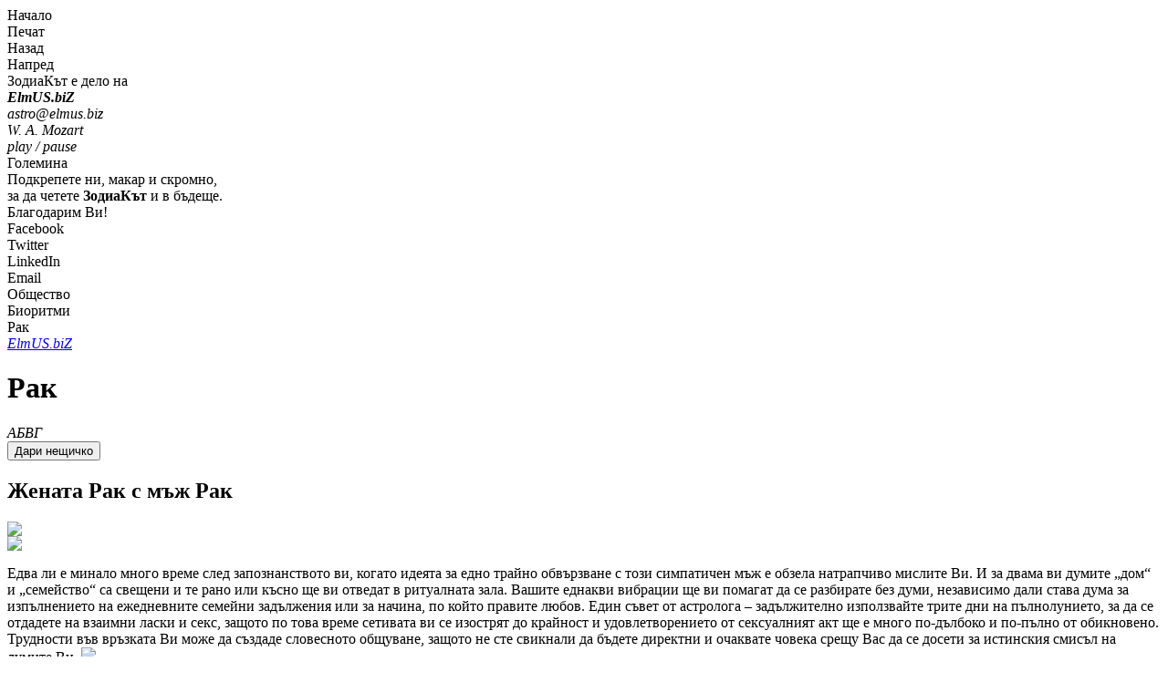

--- FILE ---
content_type: text/html
request_url: http://astro.beltcho.eu/04_Cancer/fm04
body_size: 4388
content:
<!DOCTYPE html PUBLIC "-//W3C//DTD XHTML 1.0 Transitional//EN"
"http://www.w3.org/TR/xhtml1/DTD/xhtml1-transitional.dtd">
<html xmlns="http://www.w3.org/1999/xhtml" xml:lang="bg" lang="bg">
<head>
<meta http-equiv="Cache-Control" content="no-cache" />
<meta http-equiv="pragma" content="no-cache" />
<meta http-equiv="Expires" content="-1" />
<meta http-equiv="Content-Type" content="text/html; charset=windows-1251" />
<link type="text/css" rel="stylesheet" media="screen" href="/i/s/astro.css" />
<link type="text/css" rel="stylesheet" media="print" href="/i/s/print.css" />
<meta name="viewport" content="width=device-width, initial-scale=1, maximum-scale=1" />
<script language="JavaScript1.2" src="/i/s/main.js" type="text/javascript"></script>
<script type="text/javascript" src="/i/s/player.js"></script>
<script type="text/javascript" src="/i/s/min.js"></script>
<script type="text/javascript" src="/i/s/stickytooltip.js"></script>
<script type="text/javascript" src="/i/a/audio.js"></script>
<meta name="copyright" content="ElmUS.biZ 2009-2026" />
<meta name="rating" content="General" />
<meta name="robots" content="index, follow" />
<meta name="revisit-after" content="2 days" />
<link rel="shortcut icon" href="/i/i/04.ico" />
<meta property="og:image" content="http://astro.beltcho.eu/i/k/04z.png" />
<title>Рак | ЗодиаКът – Жената Рак с мъж Рак</title>
<meta name="keywords" content="ЗодиаКът, Астрология, Зодиак, Хороскоп, секс, брак, връзка, приятел, партньор, сходство" />
<meta name="description" content="Жената Рак и Мъжа Рак – и двамата подвластни на Луната, кардинални по природа и със стихия - вода." />
<meta property="og:description" content="Жената Рак и Мъжа Рак – и двамата подвластни на Луната, кардинални по природа и със стихия - вода." />
<meta property="og:title" content="Рак | ЗодиаКът – Жената Рак с мъж Рак" />
</head>

<body>
<div id="dolu"><a class="i c01" href="/01_Aries" accesskey="1" onMouseOver="stm(Text[801],Style[201])" onMouseOut="htm()"></a><a class="i c02" href="/02_Taurus" accesskey="2" onMouseOver="stm(Text[802],Style[202])" onMouseOut="htm()"></a><a class="i c03" href="/03_Gemini" accesskey="3" onMouseOver="stm(Text[803],Style[203])" onMouseOut="htm()"></a><a class="i c04" href="/04_Cancer" accesskey="4" onMouseOver="stm(Text[804],Style[204])" onMouseOut="htm()"></a><a class="i c05" href="/05_Leo" accesskey="5" onMouseOver="stm(Text[805],Style[205])" onMouseOut="htm()"></a><a class="i c06" href="/06_Virgo" accesskey="6" onMouseOver="stm(Text[806],Style[206])" onMouseOut="htm()"></a><a class="i c07" href="/07_Libra" accesskey="7" onMouseOver="stm(Text[807],Style[207])" onMouseOut="htm()"></a><a class="i c08" href="/08_Scorpio" accesskey="8" onMouseOver="stm(Text[808],Style[208])" onMouseOut="htm()"></a><a class="i c09" href="/09_Sagittarius" accesskey="9" onMouseOver="stm(Text[809],Style[209])" onMouseOut="htm()"></a><a class="i c10" href="/10_Capricorn" accesskey="k" onMouseOver="stm(Text[810],Style[210])" onMouseOut="htm()"></a><a class="i c11" href="/11_Aquarius" accesskey="v" onMouseOver="stm(Text[811],Style[211])" onMouseOut="htm()"></a><a class="i c12" href="/12_Pisces" accesskey="r" onMouseOver="stm(Text[812],Style[212])" onMouseOut="htm()"></a></div>
<div id="gore">
<div id="astro" class="stt"><div id="sp">
<div class="atip" id="H">Начало</div>
<div class="atip" id="P">Печат</div>
<div class="atip" id="B">Назад</div>
<div class="atip" id="G">Напред</div>
<div class="atip" id="E">ЗодиаКът е дело на<br />
<strong><em class="E">Elm</em><em class="U">U</em><em class="S">S</em><em class="b">.bi</em><em class="Z">Z</em></strong><br />
<em class="act">astro&#64;elmus&#46;biz</em></div>
<div class="atip" id="W"><em>W. A. Mozart</em><br /><em class="pp">play &#47; pause</em></div>
<div class="atip" id="s">Големина</div>
<div class="atip" id="D">Подкрепете ни, макар и скромно,<br />за да четете <strong>ЗодиаКът</strong> и в бъдеще.<br />Благодарим Ви!</div>
<div class="atip" id="F">Facebook</div>
<div class="atip" id="T">Twitter</div>
<div class="atip" id="I">LinkedIn</div>
<div class="atip" id="M">Email</div>
<div class="atip" id="X">Общество</div>
<div class="atip" id="R">Биоритми</div>
<div class="atip" id="Z">Рак</div></div></div>
<div id="navPanel"><a href="/" class="h" data-tooltip="H"></a><a href="javascript:window.print()" class="p" data-tooltip="P"></a><script src="http://connect.facebook.net/bg_BG/all.js#xfbml=1"></script><fb:like layout="button_count" show_faces="false" width="120" colorscheme="dark" id="like" href="http://astro.beltcho.eu/04_Cancer/fm04.htm"></fb:like></div>
<div id="ElmusbiZ"><a class="elmus" href="http://elmus.biz/" data-tooltip="E" target="_blank"><em class="E">Elm</em><em class="U">U</em><em class="S">S</em><em class="b">.bi</em><em class="Z">Z</em></a></div>
<div id="Mozart" data-tooltip="W"><audio><source src="/i/a/marsch.mp3"></audio></div>
<a href="fm03" data-tooltip="B"></a><h1 class="z4">Рак</h1><a href="fm05" data-tooltip="G"></a>
</div>

<div id="sreda">
<div id="TipLayer" style="visibility:hidden;position:absolute;z-index:1000;top:-100;"></div>
<script language="JavaScript1.2" src="/i/s/astro.js" type="text/javascript"></script>
<div id="fs" data-tooltip="s"><em onclick="$('#s p').css('font-size', 13)" class="sA">A</em><em onclick="$('#s p').css('font-size', 14)" class="sB">Б</em><em onclick="$('#s p').css('font-size', 15)" class="sV">В</em><em onclick="$('#s p').css('font-size', 16)" class="sG">Г</em></div>
<form action="https://www.paypal.com/cgi-bin/webscr" method="post" target="_blank" data-tooltip="D"><input type="hidden" name="cmd" value="_s-xclick" />
<input type="hidden" name="hosted_button_id" value="PNRQUQS3EVXJJ" /><input type="submit" name="submit" value="Дари нещичко" />
<img alt="" border="0" src="https://www.paypalobjects.com/en_US/i/scr/pixel.gif" width="1" height="1" /></form>
<div id="in"><h2 class="z">Жената <strong>Рак</strong> с мъж Рак</h2><div id="s"><div class="lf b04" onMouseOver="stm(Text[804],Style[204])" onMouseOut="htm()"><img src="/i/k/i4.png" class="prO" /></div><div class="rm b04" onMouseOver="stm(Text[804],Style[204])" onMouseOut="htm()"><img src="/i/k/i4.png" class="prO" /></div>
	<p>Едва ли е минало много време след запознанството ви, когато идеята за едно трайно обвързване с този симпатичен мъж е обзела натрапчиво мислите Ви. И за двама ви думите <q>дом</q> и <q>семейство</q> са свещени и те рано или късно ще ви отведат в ритуалната зала. Вашите еднакви вибрации ще ви помагат да се разбирате без думи, независимо дали става дума за изпълнението на ежедневните семейни задължения или за начина, по който правите любов. Един съвет от астролога – задължително използвайте трите дни на пълнолунието, за да се отдадете на взаимни ласки и секс, защото по това време сетивата ви се изострят до крайност и удовлетворението от сексуалният акт ще е много по-дълбоко и по-пълно от обикновено. Трудности във връзката Ви може да създаде словесното общуване, защото не сте свикнали да бъдете директни и очаквате човека срещу Вас да се досети за истинския смисъл на думите Ви.
	<a data-tooltip="G" href="fm05"></a>
<a data-tooltip="F" target="_blank" href="http://www.facebook.com/share.php?u=astro.beltcho.eu/04_Cancer/fm04"></a>
<a data-tooltip="T" target="page" onClick="window.open('','page','toolbar=0,scrollbars=0,location=0,statusbar=0,menubar=0,resizable=0,width=540,height=282,left=69,top=69,titlebar=yes')" href="http://twitter.com/share?url=http%3A%2F%2Fastro.beltcho.eu%2F04_Cancer%2Ffm04"></a>
<a data-tooltip="I" target="page" onClick="window.open('','page','toolbar=0,scrollbars=0,location=0,statusbar=0,menubar=0,resizable=0,width=540,height=282,left=69,top=69,titlebar=yes')" href="http://www.linkedin.com/shareArticle?mini=true&url=http://astro.beltcho.eu/04_Cancer/fm04"></a>
	<a href="/i/t/" target="page" onClick="window.open('','page','toolbar=0,scrollbars=0,location=0,statusbar=0,menubar=0,resizable=0,width=540,height=242,left=69,top=69,titlebar=yes')"><img class="q" src="/i/k/bM.png" data-tooltip="M" /></a></p></div>
	<p id="origin">Това е <em>ЗодиаКът</em> на хартия! Четете още на <em>www.astro.beltcho.eu</em></p>
	<p class="mnu"><strong>Още за Раците</strong></p>
	<p class="nav" data-tooltip="Z">
<a href="01" class="sub">Психологическа мотивация</a>
<a href="02" class="sub">Психотип според Юнг</a>
<a href="03" class="sub">Партньорство</a>
<a href="04" class="sub">Семейство, родители, деца</a>
<a href="05" class="sub">Интимен свят</a>
<a href="06" class="sub">Кариера</a>
<a href="07" class="sub">Времето – как да го пестим</a>
<a href="08" class="sub">Здраве</a>
<a href="09" class="sub">Техники на релаксация</a>
<a href="10" class="sub">Сънят като съветник</a></p>
	<p class="nav" data-tooltip="Z">Сексът с
<a href="21" class="sub">Мъжа</a> или
<a href="22" class="fem">Жената</a> Рак.
<a href="23" class="sub">Позитиви и негативи</a>
<a href="15" class="sub">Страх</a>
<a href="16" class="sub">В кавга</a>
<a href="24" class="sub">Началник</a> или
<a href="25" class="sub">Подчинен</a></p><!--
	<p class="nav" data-tooltip="Z"><img src="/i/k/n.gif" class="i" />Годишен хороскоп:
<a href="2014" class="sub">2014 г.</a><img src="/i/k/n.gif" class="y" />Месечен хороскоп:
<a href="2014_06" class="sub">Юни</a><img src="/i/k/n.gif" class="m" />Седмичен хороскоп:
<a href="14w24" class="sub">9 – 15 Юни</a><img src="/i/k/n.gif" class="w" /></p>
	<p class="nav" data-tooltip="X">Общество:
<a href="../govoreh" class="sub">Кабинетът Орешарски – хороскоп на астролога Силва Донева</a></p>-->
	<p class="nav" data-tooltip="Z">
<a href="17" class="sub">Медикохороскоп</a>
<a href="18" class="sub">Здравословно хранене</a>
<a href="19" class="sub">Еротизъм и сексуалност</a>
<a href="20" class="sub">Лошотията на Рака</a>
<a href="26" class="sub">На кино</a></p>
	<p class="nav" data-tooltip="Z">Жената Рак с мъж:
<a href="fm01" class="fm">Овен</a>
<a href="fm02" class="fm">Телец</a>
<a href="fm03" class="fm">Близнаци</a>
<a href="fm04" class="fm">Рак</a>
<a href="fm05" class="fm">Лъв</a>
<a href="fm06" class="fm">Дева</a>
<a href="fm07" class="fm">Везни</a>
<a href="fm08" class="fm">Скорпион</a>
<a href="fm09" class="fm">Стрелец</a>
<a href="fm10" class="fm">Козирог</a>
<a href="fm11" class="fm">Водолей</a>
<a href="fm12" class="fm">Риби</a><br />Мъжът&nbsp; Рак с жена:
<a href="mf01" class="mf">Овен</a>
<a href="mf02" class="mf">Телец</a>
<a href="mf03" class="mf">Близнаци</a>
<a href="mf04" class="mf">Рак</a>
<a href="mf05" class="mf">Лъв</a>
<a href="mf06" class="mf">Дева</a>
<a href="mf07" class="mf">Везни</a>
<a href="mf08" class="mf">Скорпион</a>
<a href="mf09" class="mf">Стрелец</a>
<a href="mf10" class="mf">Козирог</a>
<a href="mf11" class="mf">Водолей</a>
<a href="mf12" class="mf">Риби</a></p>
	<p class="nav" data-tooltip="R"><a class="bioRh" href="/Biorhythms/"><strong>Биоритми</strong> – физически, емоционални и интелектуални върхове и спадове <strong>в диаграми</strong></a></p>
	<p class="fnc">
<a href="/" class="sHome" data-tooltip="H">ЗодиаКът от корицата</a>
<a href="/i/t/" class="sTell" data-tooltip="M" target="page" onClick="window.open('','page','toolbar=0,scrollbars=0,location=0,statusbar=0,menubar=0,resizable=0,width=540,height=242,left=69,top=69,titlebar=yes')">Прати ЗодиаКът на приятел</a>
<a href="#" class="sPrnt" data-tooltip="P" onclick="window.print();return false;">Печат като хората</a></p>
	<p class="mnu mob"><strong>ЗодиаКът от корицата</strong>:<br />
<a href="/01_Aries" class="m">Овен</a>
<a href="/02_Taurus" class="m">Телец</a>
<a href="/03_Gemini" class="m">Близнаци</a>
<a href="/04_Cancer" class="m">Рак</a>
<a href="/05_Leo" class="m">Лъв</a>
<a href="/06_Virgo" class="m">Дева</a>
<a href="/07_Libra" class="m">Везни</a>
<a href="/08_Scorpio" class="m">Скорпион</a>
<a href="/09_Sagittarius" class="m">Стрелец</a>
<a href="/10_Capricorn" class="m">Козирог</a>
<a href="/11_Aquarius" class="m">Водолей</a>
<a href="/12_Pisces" class="m">Риби</a></p>
<div id="fb-root"></div><div class="fb-comments" data-num-posts="6" data-width="737" data-colorscheme="dark" data-href="http://astro.beltcho.eu/04_Cancer/fm04.htm"></div>
</div>
<script type="text/javascript">
var gaJsHost = (("https:" == document.location.protocol) ? "https://ssl." : "http://www.");
document.write(unescape("%3Cscript src='" + gaJsHost + "google-analytics.com/ga.js' type='text/javascript'%3E%3C/script%3E"));
</script>
<script type="text/javascript">
try {
var pageTracker = _gat._getTracker("UA-5424158-5");
pageTracker._trackPageview();
} catch(err) {}</script>
</body>
</html>
